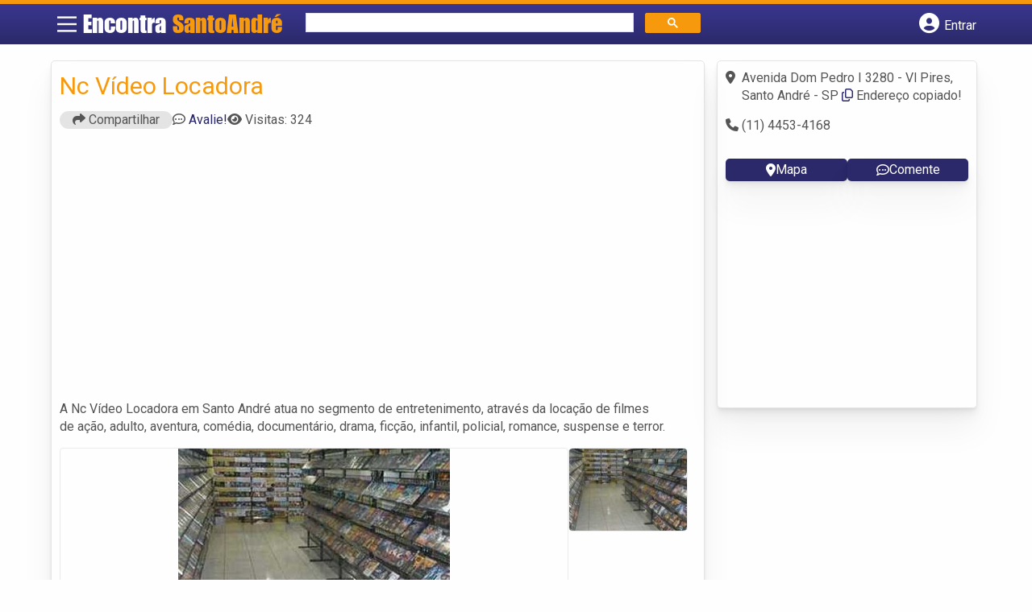

--- FILE ---
content_type: text/html; charset=UTF-8
request_url: https://syndicatedsearch.goog/afs/ads?sjk=BtQ76REcS%2Fmy9LzKC0%2F3Jw%3D%3D&adsafe=high&psid=6797195449&channel=3123855366&client=pub-5823210502176162&q=V%C3%ADdeo%20Locadoras%20em%20Santo%20Andr%C3%A9&r=m&type=0&oe=UTF-8&ie=UTF-8&fexp=21404%2C17300003%2C17301431%2C17301432%2C17301436%2C17301266%2C72717108&format=n2&ad=n2&nocache=1861768905624976&num=0&output=uds_ads_only&v=3&bsl=8&pac=0&u_his=2&u_tz=0&dt=1768905624978&u_w=1280&u_h=720&biw=1280&bih=720&psw=1280&psh=2532&frm=0&uio=-&cont=banner-busca&drt=0&jsid=csa&jsv=855242569&rurl=https%3A%2F%2Fwww.encontraemsantoandre.com.br%2Fempresas%2Fnc-video-locadora%2F
body_size: 8410
content:
<!doctype html><html lang="en"> <head>    <meta content="NOINDEX, NOFOLLOW" name="ROBOTS"> <meta content="telephone=no" name="format-detection"> <meta content="origin" name="referrer"> <title>Ads by Google</title>   </head> <body>  <div id="adBlock">    </div>  <script nonce="lNSXtmL5bAiw2IvKV-bjSw">window.AFS_AD_REQUEST_RETURN_TIME_ = Date.now();window.IS_GOOGLE_AFS_IFRAME_ = true;(function(){window.ad_json={"caps":[{"n":"queryId","v":"mVtvaay7H666_bMP4MysMA"}],"bg":{"i":"https://www.google.com/js/bg/7jzQGioKFJ5OFJZYvSd075WpIyKymJ_Ea-uCOfrauhc.js","p":"gcnuS2l7HxJECuiLgu8HbzAEIR8DXuGXEAw3L3iber38orkEDfyiV0LX+CmNXvV+8SwwpJP9Na2o4Yz6+u6ZUDDwUbujuWlt2csgM++gX4mxY24vYwGnzMPyr9NZNtqHBsoxobBbwq+bejMnIFeNHetCOzj/PnmUc5QMvfWjmLY5+lMHtblvwt2EBZPPdBIlJ8SZ4kd4AD3I9I9EL8xEA++gf8toXRiJGu+L8fZyRcACZ3w6Y/LFCqhMemaeOYp+YT1ccy1CxnwGbbo0YsF3+P3F9Q/BGf8PzWtr8+uzOTtI5IJbhX5RIcyVe2z226yPpfmR6TMhGpT2uJQzY4Hola6b6ZkS6DIrY9G0fl4eMl8AguBxXRxd3NKv1bCEE6iLraOnRlJWTXpYDS+ZIlrPjOZ6Us2UIY2sP1OZXrGt9GVKEDZ/qw/s382bdybbdPMcDuR3SkTL63BKEzwTQAqENs1l92SPNbYDWfL3q2Dz67nTw2DukYEiPj+fd2eOsY2giCYeocygnPj4CH+huAP3GXyLiFVENdxU1hosOArXL8Vv+Fz6w6idQZKVpso6qtUOZfOt+njp/lm20Nkqz1ZXGD1ONap9xBRqoUr5vj0wA4+lGh2tmjxcvFr+HMMRmEYTpmgtZxj7TaNpxl5/kT2my5neFq8RRlyW9SWEqbG/uE7cRGYbgWA/YO6iaV8jW9yUAdGzP9axEHFLTkXMJ+xALD5v02TTejMdq4XRKy1BbwzuAaHs5+RBWBZ6Tc9HQRW74lXEvKCItL77pPjn3pROK2f/[base64]/AMU6hMLUqDAQPY5eNMtVF72FJJk8CdOMmoUgTCD5FDPlP/+Aq9jVy7FDx+F8hjRJsrv2KiVMDDO7DBWcgZ+5T81r2p0Vj0Um46fk51YFPKFDdgOrZQPRPvR5yzdz1rZiIJoyGGR/[base64]/LPNFRS9twGowLWOdZhIbC2uSq0NFk0Dr1Iie/GdSdvRgP3e0lwmvC0k4gHcbcNhixbwSo7NzYbLBX8PFilVlC2Ik8fqnGoDg2VKcLf05zygbht7/+LkGjq+iFnGpFoeLdb4nj+cZjFEGDLVl6Dz0QT7Y8oAlsIbbe/gtiTzOotDPbgfPh9QoVtBe3psSy05AznMku09q1KgjoBmtZOd49bchzeZcyw9S9HUwIk5ABC028bcjPjXnOHxMO+0dIxws9OXIGlVqWsyB+0xdN+pb0+UBnC80eW48VVAKmqpHWCDTgcKApnWPat7FnaQ3bRwE/CIkhesU3ld3Q+hsdAf7KHCDX662aLYw0tn/dmAl3+eBFjjCpX6XQaTMwZ0105eqHWVQGglxha47w/Mah618wNs8jYoBtJ5ChMAN3jTYCkz3O8Kei5HqBu553RyLr4oUN3Jm0rhtXS3C7BLauVsCL/PKyoYerb36JAgk1oYvRY+qjXnWVHZTERsw3jXvOrsXDWB/R/GknpG1zy7497C/[base64]/cUXZajfTMHz4+X1H7vyBslZLcDX2FSW5bk4cE8RFzq6VvgDzQyJBVdRFB7UAlcuUYS4lkXOw+0YI0I2s7+qpuouTiyR1EFBdlTl+H38pmolwSxtOD6rXDiH78afA2l6OTFpFjc0Nptrra18c1uN6sDcwOxG1lp93aWdGqNXaJ60T9U4+nzE5UuckhOi8WcQYP2rU8/4KSP+Onap4MjTY0vloBqRyzsecuFEG4tQw7ZswbAGHI7HU4KwqOF3DuZC4RI2uwlx/SYS46TOozpqglVLClYMbx/fklG2Fedt9CBI8BL3yNSZGRal7e+bEOtXPEe3W6jgkUQB5HacgW0E+R9rXCrj0AAnyIWCTx/eYhUA/5tOqHDDviK2++OQ1cptVnndTd9vrdVyGCCOlQuw8xBuGbEQKTvYbpQpLayeE0zYaEN8bfv66i93AOVPzYkX1hhCB5/B09Yj046V83T7y5nTTy8i8U3IfEhm8YFsvJNgGZaPx/2iXMR1fcH4OPzQc5GRcdOF9533stgUgcIjdLw9G+fy+oc1v1Cka1ta3DE9SO8+sDHy5CBDqW+bHLJrSspl74Lqu1T2SEIvjHSoi4VrqIoNyLyZzTtVMGxLIwzhP7ceVLrwZpZl0brYbHWYagSopiQ5GjFy8DeouWcy9XPvFwzf6iqBC3DV2tAMJ32w/ZRU2c2KGxAYJKNs6vXB624P28E9qKWxWSIGDvpyMDENLL+e83/03VEinLCbOX7nH4r409jIZCTgQwLiUT9HQ0GqVz2zKNf77KaD2Kgq8ebtsf/nensu1oQj2pAu7uJSdpJkFzOxwt8TqfA0He1FL/U7ds8k/T0Z83qqn9TLCQJOCH10l10g3zrYT/ZWvOEqN1g391VBh9UW00L3HczF7tgnZYeCiVhWOwHkpf3AsavyIQ7cgU8DZ3oHgypEBCV/G0GSS7nGki70EgAqVxc/qE9GJDSkUOVgcztd6AhXLcMG8maGiYfFGBd5TPfGPSa55kcPVXXc2BFij+IxdZBH9wKdR2awT2jGkM9/eVvE1Rt6hteaqhVHV0BQ6pRuz1pJApLzgT50zRZ7CzqYFwCWSLTGXBEGXmEdnNSw/[base64]/x1xd8076xh+hlawjD5Nib7G+iHi34Y32qyIikHkjSuThgwIYAkSQVLJR5MJmHwbX6hOC18ge8Fij5b4PbMcoYzLdByF1dewvx8V/fFCXbKL9JC0Ufcl/S8yuWU3Zpz6TE/1sL7NDlpM+g53TA9YDjNRffniBJu8zwF8H2XdQ5mgdD/18ND2Am/TPZ3as7yoVPa1RLZ4gkbWQNrbLdTqqXNcYaeyOkWxKdIxuc/Iu70cxV+iePAtxGTsRhhdqrXK5GQsVqc6UcwcEGas2OBcdEEdtjhwC9rnWgnyF2MRTxrOrMctVRBrCOmCJCm0nn0hHcpmtyzVj/w6+cerSRe/98nvlq81cxTpV2fHFwhyLxlBOSqr0AFP6Wx8wJ8B4PYBHkCIADDHriFspoIaKl4VUmwVCw3fKhlYHg6sXXRhSTdth+2vf+nvxgTWSnmHgQv5YD7ZlbzHCG4/cvev1qefrh8z50Azg+VhFL5H7gIgdSOPJDGmXVP2WrYAzYzKRMFERsVdfprPUjvIThnKSL1nwDGZDMSYGoJfT1611DexBtTXogbTjKw5rhj+R2ArNVCR7kCKDYSNxb/9zoZ15zCVIfZFTpAgbM4p/MV8T9j/DE6eCxFboDxRrPSxoGsInWnW0Hh2omtBEZdoG98kGpoOOcYHmm5E1m+uwjxZCQFXXisuQbUZIhAyvs+V4FI8/lEgpWhB9uhH/249udxelvjoY2MrQ/pkf0v2qUPVhzMrYmbhge/0JPXyL2KlU5Dzto0qCEo663XM0WXg+iIzucs10dsm7YENuNpckzA1+TmUWHWmV03Uc7J6fjPYuVpOa/J2ScrmyaOifJ3UBSiCnJLcHn/18QEj8fZ6AUw9pgUG+hafYV6TklkugCYnklrvTF8BuiNP4Twkszo9UBhWvtrwMYGXOIBCqoeB8Ih884xiQ/FaXZjJjd8Zp0qJbpqwPMDfXOS+gglXUrOQ2FYXZ/Nqo+1lTYl/ZF4iLfIcZj/BDhdcCoEEEUgRW2Lvxl+SYzAFt5dxHpVHAMXy+LT2prMJNfQQDdJr5L6/LYGrOwCOR0OFCA+1EhHzMOaiTa1YJdgfCuZF+/UpXwccpP1UBkg/eerx4aof/gFq1/frikMepUkHZPj4h6xtAlsNydmHYSc5e3U3mgsAs8twf6rcY545pi/SppK4DWRHei3loIYMGGCP6jPkmfxbEZE6bqNBRfvjLYrvxJiv8Wd+N4epxsgARijhw9ZK0zY3XTdmwv5/16SVy16AjeeZfFtc7cK49JJt+9qzRG9dSwX2f6BsFUtXSCkhJs6crgTl5O6aN4HvS5bPZHQzT1CDUVmQlMRLYtokUf2Z8TKo94ewjoSDmsJaBXXYxAo/dvkm8TerKpJ/wiZ9KITfJkp92On+GFYfDQJT57xfjmxK8r+MKwTU47C8A5j2QIwfYEJL+eer1JIm+svH7cA4XyA5hIO/Eg6N3NrQQwrQKEkavJJS7XDysTzLhrGkkj/4B4FjrV77G/VE/L4aBUVLFnKyIt65w6FA5bRQ5Mje52jVUT/v63bqZtMAm9whNI3FsMWReLhX1hOC9Ubre9An4WSSPeEV8JIszq/F5UGnZSaryyKfwqUOegnM0j9/UeDKgoTsaQZ0VwFzwpE2SEY9X9J81D8Bl4sELamuCbePzOjaPq1cCpvI475q6PQRWcabSLQis2kYaT8Q0HJiry+wLTrBWjDqwgTRgN/[base64]/trDEz6MGltzUkZPF/6NuvYPq9ymDKvAdC+28WFz6GN+YwbqXQFLTW2B8MhCNKdOXe9rVwZq3Zo4EJghudHXKf6GWpKWPSLeDUznDDvZszv2j8YXh7RXnSY7vBYKmNoznobBuHRFAy/PMB06nBHe8wPS8uNCECauMEyLxxmJOrMvnxAwFvkH4UgopNBnIAxoLGmFKfxSjz7xWT0Bq+BYk+VOez6rpZQNPhfAIyS7NjwsNMGWMVoYQ5Tf2Gsi0u+0aDk4zX6mgZ67EgMZy0PjjWHq/v8FMxVLS17/3IT4m12RA4f9Qk0LazDEPWmv5f5FauqLrH61G7UdB0ekJ8CUY0wAHykF/ccxWhXba6XTwADcDBZ4tc2iF7oOX7TDAxBz+3behCCzvfyjp3+1av0Y8z1Cl7WdbbpQ/ouROweEQoRV2CFHrit67WFG9hQUN9Oh92eqzdW7qbJh2ge4TAflKyk2RAO1arGB3LF1ucjJAtAcKVmZ9Vs4eK3g1dd8w3KKHpYeTJn0H8EYDzVrUyG4EdWCDnrtlxreAPUW5Ad9g0MhUy51CrU34B76sHMpob0XfB4sX0wQbuj/tb8kqk5ri8KBXQKTN8AVU/emF4p5LmPISVxTgj7bevEqQ5tY1GXRc/lD84XmPMWdihd3yFKteP26exM9yUb3hkjQwkGpvq4rxeVUew8klmFOdjqrALn9d45UE23+Jc87fLQISVKH9VzdAcDFtrs/[base64]/dN7+PY/MUxmXm+C01wd9j5Ds0rnEnkdq+nx4ddBtQVLmXJm2L6J4zOFgUmjY6nzRwiGqh8VjnOor72Gxq3rLdcD3hx40eXGDL7IZreGNEtL2w0Md1YVCfE4gYBsO8X1ShQgBWLfXFJCkxYj/RHABSRWTW/Dy2t0L5B3Rk9ADgP8QWRWT3nXxIOn5k9jr/Rcd/[base64]/euwA7PsqCpqYisrnQSbqC+viytmwuJBpZ1GhjuLCLGC9Eovp4r+B+bk/YV2fgGJLwKhsOWCV+o2UO12fGCQpypB/59TRoTg43ayfAcGQJhdrwN9iPwNV23wyYgZiWlWh15i/huBCe8aWiiHmgKT4kyca0yAa0Q73dO2OmW9vlWdwTWesGMbU+KXplW6loticeb3ddidpCjjXekUqwZIWKYMhmPa1Jzyks8PsIEdkuvmrta8EFT8BU1Fa5aiyS6uWVaf7fic7UtvDWWgpFt1+n1atA7FuxULewhhH7/i/ZYhUSXpyMRJIE/iDl1Pl3xMreYq+juXk+5KQm1b3bSFG6mBcOzZp3GKuqOWjeo/Px8FBHoXLk9oMU5MJZuTmjwsylsdcioGhBQc9Nq/TwrYXMJBhAZQXqFh+/U/HxCEpHEyUgc2/puEaTgtYAYJzIw46kwNghLmOrb61MpcRMepQpEaOj+2cvztAUly1tjofH0TRLg+Q2ujSJBfHh/9PNWLfIVXB78R7LE9eInQT2KgyUOYvHtJ+pBxta8OEuq6/0bKp6J0XzaDx9bvl8gvpTGL5nVPKAdBKIJxfCp5y2MpPeDgom7akp9INFmE2Tcg62oJ6ek4792BuTNMCRd9D9UyZgx80qTt2/T5k56HhJxBeUtZjahTqpaGDWFLQhY+ZYzKwQ8e+fo9OW96m6ENiGh/X9/Rq3bkGirnDoq7f8lcPylsX6DSG6HOhW5w7/gE4eA/MmosNT5LE60qv0ZaMB+2eV5f47gV18l0m7c74AZinHDzholRe/YhUK9WATU43b9n10kDl8EBfqRYaYozSww1BARFhDBWM8QALe9P4TH2OIQ8HfKoRgu3+q4ZkK98cAZFcQxXqm8xT9dVjNLKprMQmxg+ZCZpJEy+ZKtJFFodYR5OFBwq/d0tS//XyiTRJbnPNXdqJC/EcsathxPKKfSVnei40VSuqU7tNveRGftscbd9aIpIBy3lErBKyw70DYKcbnuFlFSUx6IeJUMbWReRIOm441Oa2iH0OWPz/40GVxvhy4kU2Wt7tcAQyojjfHtHDFJxDySY1Gwx3Q7bBdCXwOCGCMQlwWhVOSW5incXnecOzesWjvVziNzTG+ISdh7ccmox5aKQJPqTc9fQdr2RJxqDTWDcDIazPFzRos2Yeo1ado2+0e/EOkmsbjg+HgfsVEg5zkFfZ9FptapBicfF6kyjXDqAqdo/Dnpo7ivn6nKyQLQQXAnR910WdS5yb8XuIYD0+ZVRH/dtcOB4jyAYKlMBdTC5eb8iBreebVgJULXPOt3vQUIod21q/xEnZNbzaoBehMFOc1AZYKXv39tLcJ73uu4F9Zi9Ge/OS0bri0K2q4J3JV33p+vvhx9Xf7YNqQbMpl4jQKNRUj1WoocrFLObsu5qLp/So2uctodmblxiloqaFri8TqxDBe4vjkTdeGDBwkiwbgcB9GqpENa5hUA5ksgqbAJ8eMu+3O5vNg6iSNEZglsoj+4I8TQG4AP0l09nMH1SguWSxSE1MFShhZXN4GcTEMg/XwD2Mrc8kkWMxcV/MpHUJTq8dWlofvgAhGUTJa74Lio0ubQyjDufrrCM49I5S616ZuWfE+lSzHjN/7EC9apQfaio8y7YKUe5Y/wKgCeopDEUOETPEqdtuEodh1WbrOiDYn+rOpWKT5xY+D4AEYfc8Nvb38y2I6/rprwit4PyV3MKplN2GwkUfpWvWhXM1K5vO7Z/iZNjjZWTdIRSWUEvmuRNkqnBu3y42pZxIb+QH/KaxHt7w7gaEk2wQlPnLW1BF6qrl7qTxFFq6Vc+WveWh56m99DV24QVei+uy7mr5monASgTI7h2n6x8+NNqZ4FrYQrEipDELW8Bqy1LpyuUedh4RBYLwoY2z/nWHsr2hVTiVy/bpFN5HzG5g6/v8nQh8zhg6/CTXDWAAkphjpXy92YGlz4DnWUAbVnCU4PT49NbYILwVQAKYQu3p3oQBiqCC1mMor7YrorFqIuGL9r0+NizixMUDT+291EQqvVB1Kbf6b+YCWbaJgVCUhYx/rRa2v8gHIAnXyhENpAhHpplSAjPiE2ILNjBDkAHtnQxE8VbT3wywL++cbwLNI4Or+0LwxpCudzzyCCb6Xx0WmiCxx6QF9X1gAONaKLzg+Ai3upWp+TGJ02jR4m35YJ3ekU6OqvH9otzNHbEMvlSGwKUGJZMU6upi/j/SpJWPAvurclO0MEZZIo0alJUCiuQgcr9hFIETi8SOkesYyZphaBML6p19hKOIQ7poOYU16ABeCrvT+UFVPv7ObwUpXPhihG8V6V25FoElAS/YZwgJEUkuE7Lal10ehqIGCPSPywjK0r2LFAeg/KTW5VFu272fknfH2LR3hiyHO75WHHoUhM5kXzzYE8wruf3VQQE/FiDTG2z+N5s3JOucFFkrIekAS7h0JyWWo9WkYpGJzhdGQeVr+MLfSpmgifQ4+dUBlzN18okHSdUFJIi/TGLcxSe4rPJpLYq+mQ0bX3wo3jF72k5M51sQOI8Tj2YRhOkqLrQoy/9OsURzCJQeT0kcM9ktxpU1JBEPvZP4Nq7Rmzaxe0rGRl8Qc8IAf1qSma1zJlq7X3KOz+OTZ8P0oiMPxLhFToVaeJf/Le389AKO6VSMKWPpQR/js88m47u+Xda+d7ZlEOMoHiChqdiH9GhLSVPKvLO1AhLuC8HBZz8H8m/MH4WzQv1GBu7V6bKYTaOsIsWVKN9jpWeklFbza0V5kEsAibcGtwB0H1XGqYMIX5GlSzYAAC7tJPR7EhnG0N73G4NoqHJ1BO/Znmd802P3I1YONcMBVHrputKS7ZDcdNNBfmnV67CWJS/UT18ptGFCkqHh13x30PI9bpDv35R9fqfM5GcHFC1bIIvaAn1wnNwNuOiUBxlNCFPQZg0NdVM7dKCDULqzNNwzELUJ6hfwHs3oA6vfj6cwNoIbFB67aob6FFrEYOcz9R3K2mxOhMvergQ31hptuJUZgfJirgZ204IBMUkJOPNEDuMbwQqG/i0p9HeVgSlUMCOrk6iyaX8M49FDjbC78a56wDHOfoitNBUQOBOozB8icqKXqvrsRD2iiHwr+fZ+1r3ViE76/HRtFIZNxaLsApELfaP//V8NyXEjMFaKSV23xBRGHpXX5pmwc6WpKbe7PZOj8dpcxv7oJs7Og5x+21W/9nbuwV64vS+9zIvhrptuW/[base64]/H3s14f6v3LScJlCQyDo+RQjuzkUoZYyRSh0smUKXxSLYJvohw1qKH/xUi8DsvBvRrOVJA8k6OKfbu0WhhidWApW2OYFBo0tsaDdJRDM/yHudLkv1bwRKCnbKXTpzwE8VsrCGyg/V5hpkBD2XPOmgA\u003d\u003d"},"gd":{"ff":{"fd":"swap","eiell":true,"pcsbs":"44","pcsbp":"8","esb":true},"cd":{"pid":"pub-5823210502176162","eawp":"partner-pub-5823210502176162","qi":"mVtvaay7H666_bMP4MysMA"},"pc":{},"dc":{"d":true}}};})();</script> <script src="/adsense/search/ads.js?pac=0" type="text/javascript" nonce="lNSXtmL5bAiw2IvKV-bjSw"></script>  </body> </html>

--- FILE ---
content_type: text/css
request_url: https://www.encontraemsantoandre.com.br/wp-content/litespeed/css/fea2e340a1a933cd7d3ea171177b5c7d.css?ver=b5c7d
body_size: 44
content:
@import url(https://fonts.googleapis.com/css2?family=Roboto:wght@300;400&display=swap);#primary-navigation a{font-family:Raleway;font-weight:500;font-size:13px;color:#777}#secondary-navigation a{font-family:Raleway;font-weight:700;font-size:16px;color:#000;text-transform:uppercase}.latestPost .title a{font-family:Roboto;font-size:38px;font-weight:300;color:#2b296a}.single-title{font-family:Roboto;font-size:38px;font-weight:300;color:#222}body{font-family:Raleway;font-size:16px;font-weight:400;color:#444}#sidebar .widget h3{font-family:Roboto;font-weight:400;font-size:20px;color:#222;text-transform:uppercase}#sidebar .widget{font-family:Raleway;font-weight:500;font-size:16px;color:#444}.footer-widgets h3{font-family:Roboto;font-weight:400;font-size:18px;color:#fff;text-transform:uppercase}.f-widget a,footer .wpt_widget_content a,footer .wp_review_tab_widget_content a,footer .wpt_tab_widget_content a,footer .widget .wp_review_tab_widget_content a{font-family:Raleway;font-weight:500;font-size:16px;color:#999}.footer-widgets,.f-widget .top-posts .comment_num,footer .meta,footer .twitter_time,footer .widget .wpt_widget_content .wpt-postmeta,footer .widget .wpt_comment_content,footer .widget .wpt_excerpt,footer .wp_review_tab_widget_content .wp-review-tab-postmeta,footer .advanced-recent-posts p,footer .popular-posts p,footer .category-posts p{font-family:Raleway;font-weight:500;font-size:16px;color:#777}#copyright-note{font-family:Raleway;font-weight:500;font-size:14px;color:#fff}h1{font-family:Roboto;font-weight:400;font-size:28px;color:#222}h2{font-family:Roboto;font-weight:400;font-size:24px;color:#222}h3{font-family:Roboto;font-weight:400;font-size:22px;color:#222}h4{font-family:Roboto;font-weight:400;font-size:20px;color:#222}h5{font-family:Roboto;font-weight:400;font-size:18px;color:#222}h6{font-family:Roboto;font-weight:400;font-size:16px;color:#222}

--- FILE ---
content_type: text/css
request_url: https://www.encontraemsantoandre.com.br/wp-content/litespeed/css/2b1545e714d1d91c79e012a160c7d39a.css?ver=7d39a
body_size: -211
content:
#header{grid-template-columns:3.5% 23.9% 42.5% 29.5%}@media screen and (max-width:865px){#header{grid-template-columns:40px calc(100% - 121px) 40px 40px}#banner{background-position:56%}}.col-md-2.vizinhos.bairro1{background-image:url(/wp-content/themes/guia/assets/images/santoandre.webp)}.col-md-2.vizinhos.bairro2{background-image:url(/wp-content/themes/guia/assets/images/diadema.webp)}.col-md-2.vizinhos.bairro3{background-image:url(/wp-content/themes/guia/assets/images/maua.webp)}.col-md-2.vizinhos.bairro4{background-image:url(/wp-content/themes/guia/assets/images/saobernardodocampo.webp)}.col-md-2.vizinhos.bairro5{background-image:url(/wp-content/themes/guia/assets/images/saocaetano.webp)}